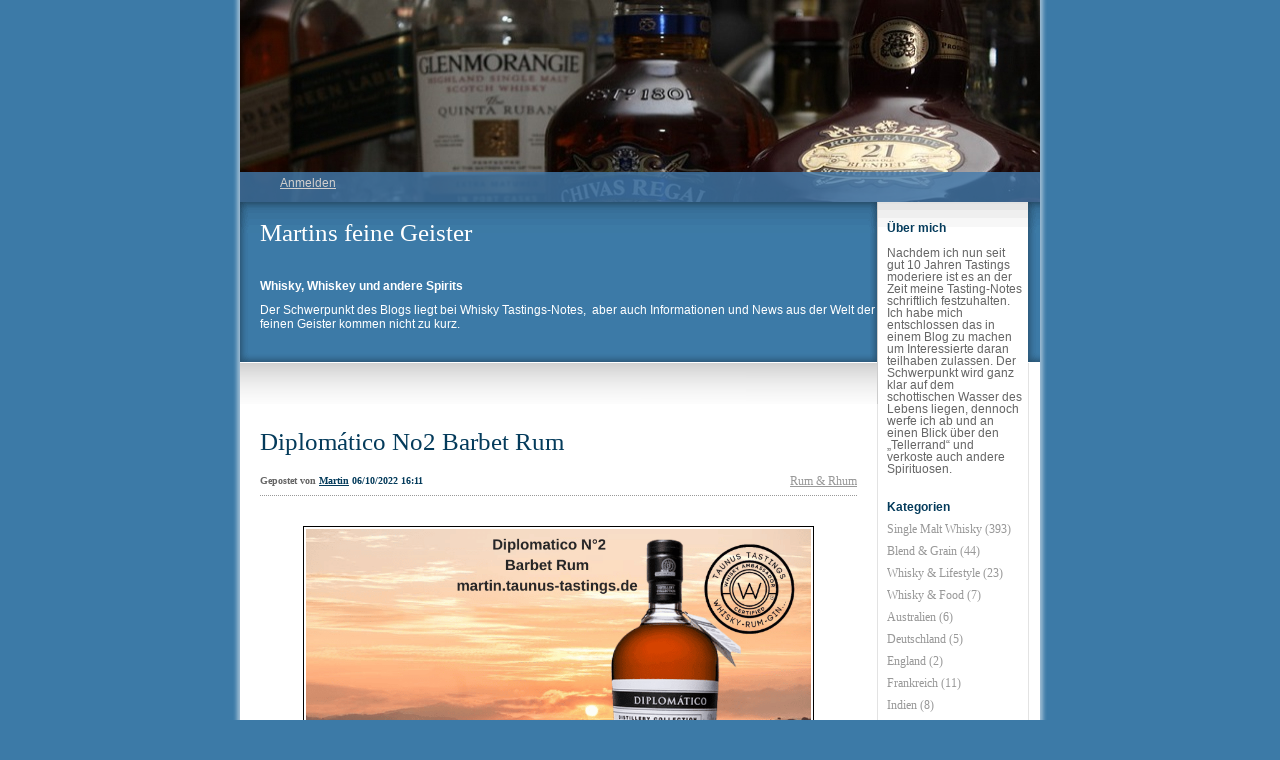

--- FILE ---
content_type: text/html; charset=UTF-8
request_url: https://martin.taunus-tastings.de/2022/10/06/diplomatico-no2-barbet-rum/
body_size: 15228
content:


<!DOCTYPE html>
<html lang="de">
<head>
	<meta charset="UTF-8" />
    <meta http-equiv="Content-Type" content="text/html"  />
    <!-- Mobile Specific Metas ================================================== -->

    <meta name="viewport" content="width=device-width, initial-scale=1">

    <link rel="profile" href="https://gmpg.org/xfn/11"/>
    <link rel="pingback" href="https://martin.taunus-tastings.de/xmlrpc.php"/>
    <meta name='robots' content='index, follow, max-image-preview:large, max-snippet:-1, max-video-preview:-1' />

	<!-- This site is optimized with the Yoast SEO plugin v26.7 - https://yoast.com/wordpress/plugins/seo/ -->
	<title>Diplomático No2 Barbet Rum - Martins feine Geister</title>
	<meta name="description" content="Tastingnotes zum Diplomático No2 Barbet Rum - Die Barbet Still ist eine Brennblase, die für die kontinuierliche Destillation geschaffen wurde." />
	<link rel="canonical" href="https://martin.taunus-tastings.de/2022/10/06/diplomatico-no2-barbet-rum/" />
	<meta property="og:locale" content="de_DE" />
	<meta property="og:type" content="article" />
	<meta property="og:title" content="Diplomático No2 Barbet Rum - Martins feine Geister" />
	<meta property="og:description" content="Tastingnotes zum Diplomático No2 Barbet Rum - Die Barbet Still ist eine Brennblase, die für die kontinuierliche Destillation geschaffen wurde." />
	<meta property="og:url" content="https://martin.taunus-tastings.de/2022/10/06/diplomatico-no2-barbet-rum/" />
	<meta property="og:site_name" content="Martins feine Geister" />
	<meta property="article:publisher" content="https://www.facebook.com/TaunusTastings" />
	<meta property="article:published_time" content="2022-10-06T14:11:02+00:00" />
	<meta property="article:modified_time" content="2022-10-06T14:11:03+00:00" />
	<meta property="og:image" content="https://usercontent.one/wp/martin.taunus-tastings.de/wp-content/uploads/2022/10/Diplomatico-No2-Barbet-Rum.png" />
	<meta property="og:image:width" content="810" />
	<meta property="og:image:height" content="450" />
	<meta property="og:image:type" content="image/png" />
	<meta name="author" content="Martin" />
	<meta name="twitter:card" content="summary_large_image" />
	<meta name="twitter:image" content="https://usercontent.one/wp/martin.taunus-tastings.de/wp-content/uploads/2022/10/Diplomatico-No2-Barbet-Rum.png" />
	<meta name="twitter:label1" content="Verfasst von" />
	<meta name="twitter:data1" content="Martin" />
	<meta name="twitter:label2" content="Geschätzte Lesezeit" />
	<meta name="twitter:data2" content="2 Minuten" />
	<script type="application/ld+json" class="yoast-schema-graph">{"@context":"https://schema.org","@graph":[{"@type":"Article","@id":"https://martin.taunus-tastings.de/2022/10/06/diplomatico-no2-barbet-rum/#article","isPartOf":{"@id":"https://martin.taunus-tastings.de/2022/10/06/diplomatico-no2-barbet-rum/"},"author":{"name":"Martin","@id":"https://martin.taunus-tastings.de/#/schema/person/1c58c7c747c4e0f8dc5b379b648147fa"},"headline":"Diplomático No2 Barbet Rum","datePublished":"2022-10-06T14:11:02+00:00","dateModified":"2022-10-06T14:11:03+00:00","mainEntityOfPage":{"@id":"https://martin.taunus-tastings.de/2022/10/06/diplomatico-no2-barbet-rum/"},"wordCount":421,"image":{"@id":"https://martin.taunus-tastings.de/2022/10/06/diplomatico-no2-barbet-rum/#primaryimage"},"thumbnailUrl":"https://martin.taunus-tastings.de/wp-content/uploads/2022/10/Diplomatico-No2-Barbet-Rum.png","keywords":["Barbet","Diplomatico","Rum","Tastingnotes","Venezuela"],"articleSection":["Rum &amp; Rhum"],"inLanguage":"de"},{"@type":"WebPage","@id":"https://martin.taunus-tastings.de/2022/10/06/diplomatico-no2-barbet-rum/","url":"https://martin.taunus-tastings.de/2022/10/06/diplomatico-no2-barbet-rum/","name":"Diplomático No2 Barbet Rum - Martins feine Geister","isPartOf":{"@id":"https://martin.taunus-tastings.de/#website"},"primaryImageOfPage":{"@id":"https://martin.taunus-tastings.de/2022/10/06/diplomatico-no2-barbet-rum/#primaryimage"},"image":{"@id":"https://martin.taunus-tastings.de/2022/10/06/diplomatico-no2-barbet-rum/#primaryimage"},"thumbnailUrl":"https://martin.taunus-tastings.de/wp-content/uploads/2022/10/Diplomatico-No2-Barbet-Rum.png","datePublished":"2022-10-06T14:11:02+00:00","dateModified":"2022-10-06T14:11:03+00:00","author":{"@id":"https://martin.taunus-tastings.de/#/schema/person/1c58c7c747c4e0f8dc5b379b648147fa"},"description":"Tastingnotes zum Diplomático No2 Barbet Rum - Die Barbet Still ist eine Brennblase, die für die kontinuierliche Destillation geschaffen wurde.","breadcrumb":{"@id":"https://martin.taunus-tastings.de/2022/10/06/diplomatico-no2-barbet-rum/#breadcrumb"},"inLanguage":"de","potentialAction":[{"@type":"ReadAction","target":["https://martin.taunus-tastings.de/2022/10/06/diplomatico-no2-barbet-rum/"]}]},{"@type":"ImageObject","inLanguage":"de","@id":"https://martin.taunus-tastings.de/2022/10/06/diplomatico-no2-barbet-rum/#primaryimage","url":"https://martin.taunus-tastings.de/wp-content/uploads/2022/10/Diplomatico-No2-Barbet-Rum.png","contentUrl":"https://martin.taunus-tastings.de/wp-content/uploads/2022/10/Diplomatico-No2-Barbet-Rum.png","width":810,"height":450,"caption":"Eine Flasche Diplomático No2 Barbet Rum, im Hintergrund ein Sonnenuntergang über einer Stadt in Venezuela"},{"@type":"BreadcrumbList","@id":"https://martin.taunus-tastings.de/2022/10/06/diplomatico-no2-barbet-rum/#breadcrumb","itemListElement":[{"@type":"ListItem","position":1,"name":"Startseite","item":"https://martin.taunus-tastings.de/"},{"@type":"ListItem","position":2,"name":"Diplomático No2 Barbet Rum"}]},{"@type":"WebSite","@id":"https://martin.taunus-tastings.de/#website","url":"https://martin.taunus-tastings.de/","name":"Martins feine Geister","description":"Tastingnotes für Whiskys und andere Spirituosen","potentialAction":[{"@type":"SearchAction","target":{"@type":"EntryPoint","urlTemplate":"https://martin.taunus-tastings.de/?s={search_term_string}"},"query-input":{"@type":"PropertyValueSpecification","valueRequired":true,"valueName":"search_term_string"}}],"inLanguage":"de"},{"@type":"Person","@id":"https://martin.taunus-tastings.de/#/schema/person/1c58c7c747c4e0f8dc5b379b648147fa","name":"Martin","image":{"@type":"ImageObject","inLanguage":"de","@id":"https://martin.taunus-tastings.de/#/schema/person/image/","url":"https://secure.gravatar.com/avatar/efd3e1d4b68ad55c37f6ea4dfe445a9fe4c3dbeeea19e265d5a2242d18a70426?s=96&d=mm&r=g","contentUrl":"https://secure.gravatar.com/avatar/efd3e1d4b68ad55c37f6ea4dfe445a9fe4c3dbeeea19e265d5a2242d18a70426?s=96&d=mm&r=g","caption":"Martin"},"sameAs":["http://www.taunus-tastings.de"],"url":"https://martin.taunus-tastings.de/author/martintaunus-tastings-de/"}]}</script>
	<!-- / Yoast SEO plugin. -->


<link rel='dns-prefetch' href='//ilo-static.cdn-one.com' />
<link rel="alternate" type="application/rss+xml" title="Martins feine Geister &raquo; Feed" href="https://martin.taunus-tastings.de/feed/" />
<link rel="alternate" type="application/rss+xml" title="Martins feine Geister &raquo; Kommentar-Feed" href="https://martin.taunus-tastings.de/comments/feed/" />
<link rel="alternate" title="oEmbed (JSON)" type="application/json+oembed" href="https://martin.taunus-tastings.de/wp-json/oembed/1.0/embed?url=https%3A%2F%2Fmartin.taunus-tastings.de%2F2022%2F10%2F06%2Fdiplomatico-no2-barbet-rum%2F" />
<link rel="alternate" title="oEmbed (XML)" type="text/xml+oembed" href="https://martin.taunus-tastings.de/wp-json/oembed/1.0/embed?url=https%3A%2F%2Fmartin.taunus-tastings.de%2F2022%2F10%2F06%2Fdiplomatico-no2-barbet-rum%2F&#038;format=xml" />
<style id='wp-img-auto-sizes-contain-inline-css' type='text/css'>
img:is([sizes=auto i],[sizes^="auto," i]){contain-intrinsic-size:3000px 1500px}
/*# sourceURL=wp-img-auto-sizes-contain-inline-css */
</style>
<style id='wp-emoji-styles-inline-css' type='text/css'>

	img.wp-smiley, img.emoji {
		display: inline !important;
		border: none !important;
		box-shadow: none !important;
		height: 1em !important;
		width: 1em !important;
		margin: 0 0.07em !important;
		vertical-align: -0.1em !important;
		background: none !important;
		padding: 0 !important;
	}
/*# sourceURL=wp-emoji-styles-inline-css */
</style>
<style id='wp-block-library-inline-css' type='text/css'>
:root{--wp-block-synced-color:#7a00df;--wp-block-synced-color--rgb:122,0,223;--wp-bound-block-color:var(--wp-block-synced-color);--wp-editor-canvas-background:#ddd;--wp-admin-theme-color:#007cba;--wp-admin-theme-color--rgb:0,124,186;--wp-admin-theme-color-darker-10:#006ba1;--wp-admin-theme-color-darker-10--rgb:0,107,160.5;--wp-admin-theme-color-darker-20:#005a87;--wp-admin-theme-color-darker-20--rgb:0,90,135;--wp-admin-border-width-focus:2px}@media (min-resolution:192dpi){:root{--wp-admin-border-width-focus:1.5px}}.wp-element-button{cursor:pointer}:root .has-very-light-gray-background-color{background-color:#eee}:root .has-very-dark-gray-background-color{background-color:#313131}:root .has-very-light-gray-color{color:#eee}:root .has-very-dark-gray-color{color:#313131}:root .has-vivid-green-cyan-to-vivid-cyan-blue-gradient-background{background:linear-gradient(135deg,#00d084,#0693e3)}:root .has-purple-crush-gradient-background{background:linear-gradient(135deg,#34e2e4,#4721fb 50%,#ab1dfe)}:root .has-hazy-dawn-gradient-background{background:linear-gradient(135deg,#faaca8,#dad0ec)}:root .has-subdued-olive-gradient-background{background:linear-gradient(135deg,#fafae1,#67a671)}:root .has-atomic-cream-gradient-background{background:linear-gradient(135deg,#fdd79a,#004a59)}:root .has-nightshade-gradient-background{background:linear-gradient(135deg,#330968,#31cdcf)}:root .has-midnight-gradient-background{background:linear-gradient(135deg,#020381,#2874fc)}:root{--wp--preset--font-size--normal:16px;--wp--preset--font-size--huge:42px}.has-regular-font-size{font-size:1em}.has-larger-font-size{font-size:2.625em}.has-normal-font-size{font-size:var(--wp--preset--font-size--normal)}.has-huge-font-size{font-size:var(--wp--preset--font-size--huge)}.has-text-align-center{text-align:center}.has-text-align-left{text-align:left}.has-text-align-right{text-align:right}.has-fit-text{white-space:nowrap!important}#end-resizable-editor-section{display:none}.aligncenter{clear:both}.items-justified-left{justify-content:flex-start}.items-justified-center{justify-content:center}.items-justified-right{justify-content:flex-end}.items-justified-space-between{justify-content:space-between}.screen-reader-text{border:0;clip-path:inset(50%);height:1px;margin:-1px;overflow:hidden;padding:0;position:absolute;width:1px;word-wrap:normal!important}.screen-reader-text:focus{background-color:#ddd;clip-path:none;color:#444;display:block;font-size:1em;height:auto;left:5px;line-height:normal;padding:15px 23px 14px;text-decoration:none;top:5px;width:auto;z-index:100000}html :where(.has-border-color){border-style:solid}html :where([style*=border-top-color]){border-top-style:solid}html :where([style*=border-right-color]){border-right-style:solid}html :where([style*=border-bottom-color]){border-bottom-style:solid}html :where([style*=border-left-color]){border-left-style:solid}html :where([style*=border-width]){border-style:solid}html :where([style*=border-top-width]){border-top-style:solid}html :where([style*=border-right-width]){border-right-style:solid}html :where([style*=border-bottom-width]){border-bottom-style:solid}html :where([style*=border-left-width]){border-left-style:solid}html :where(img[class*=wp-image-]){height:auto;max-width:100%}:where(figure){margin:0 0 1em}html :where(.is-position-sticky){--wp-admin--admin-bar--position-offset:var(--wp-admin--admin-bar--height,0px)}@media screen and (max-width:600px){html :where(.is-position-sticky){--wp-admin--admin-bar--position-offset:0px}}

/*# sourceURL=wp-block-library-inline-css */
</style><style id='wp-block-heading-inline-css' type='text/css'>
h1:where(.wp-block-heading).has-background,h2:where(.wp-block-heading).has-background,h3:where(.wp-block-heading).has-background,h4:where(.wp-block-heading).has-background,h5:where(.wp-block-heading).has-background,h6:where(.wp-block-heading).has-background{padding:1.25em 2.375em}h1.has-text-align-left[style*=writing-mode]:where([style*=vertical-lr]),h1.has-text-align-right[style*=writing-mode]:where([style*=vertical-rl]),h2.has-text-align-left[style*=writing-mode]:where([style*=vertical-lr]),h2.has-text-align-right[style*=writing-mode]:where([style*=vertical-rl]),h3.has-text-align-left[style*=writing-mode]:where([style*=vertical-lr]),h3.has-text-align-right[style*=writing-mode]:where([style*=vertical-rl]),h4.has-text-align-left[style*=writing-mode]:where([style*=vertical-lr]),h4.has-text-align-right[style*=writing-mode]:where([style*=vertical-rl]),h5.has-text-align-left[style*=writing-mode]:where([style*=vertical-lr]),h5.has-text-align-right[style*=writing-mode]:where([style*=vertical-rl]),h6.has-text-align-left[style*=writing-mode]:where([style*=vertical-lr]),h6.has-text-align-right[style*=writing-mode]:where([style*=vertical-rl]){rotate:180deg}
/*# sourceURL=https://martin.taunus-tastings.de/wp-includes/blocks/heading/style.min.css */
</style>
<style id='wp-block-image-inline-css' type='text/css'>
.wp-block-image>a,.wp-block-image>figure>a{display:inline-block}.wp-block-image img{box-sizing:border-box;height:auto;max-width:100%;vertical-align:bottom}@media not (prefers-reduced-motion){.wp-block-image img.hide{visibility:hidden}.wp-block-image img.show{animation:show-content-image .4s}}.wp-block-image[style*=border-radius] img,.wp-block-image[style*=border-radius]>a{border-radius:inherit}.wp-block-image.has-custom-border img{box-sizing:border-box}.wp-block-image.aligncenter{text-align:center}.wp-block-image.alignfull>a,.wp-block-image.alignwide>a{width:100%}.wp-block-image.alignfull img,.wp-block-image.alignwide img{height:auto;width:100%}.wp-block-image .aligncenter,.wp-block-image .alignleft,.wp-block-image .alignright,.wp-block-image.aligncenter,.wp-block-image.alignleft,.wp-block-image.alignright{display:table}.wp-block-image .aligncenter>figcaption,.wp-block-image .alignleft>figcaption,.wp-block-image .alignright>figcaption,.wp-block-image.aligncenter>figcaption,.wp-block-image.alignleft>figcaption,.wp-block-image.alignright>figcaption{caption-side:bottom;display:table-caption}.wp-block-image .alignleft{float:left;margin:.5em 1em .5em 0}.wp-block-image .alignright{float:right;margin:.5em 0 .5em 1em}.wp-block-image .aligncenter{margin-left:auto;margin-right:auto}.wp-block-image :where(figcaption){margin-bottom:1em;margin-top:.5em}.wp-block-image.is-style-circle-mask img{border-radius:9999px}@supports ((-webkit-mask-image:none) or (mask-image:none)) or (-webkit-mask-image:none){.wp-block-image.is-style-circle-mask img{border-radius:0;-webkit-mask-image:url('data:image/svg+xml;utf8,<svg viewBox="0 0 100 100" xmlns="http://www.w3.org/2000/svg"><circle cx="50" cy="50" r="50"/></svg>');mask-image:url('data:image/svg+xml;utf8,<svg viewBox="0 0 100 100" xmlns="http://www.w3.org/2000/svg"><circle cx="50" cy="50" r="50"/></svg>');mask-mode:alpha;-webkit-mask-position:center;mask-position:center;-webkit-mask-repeat:no-repeat;mask-repeat:no-repeat;-webkit-mask-size:contain;mask-size:contain}}:root :where(.wp-block-image.is-style-rounded img,.wp-block-image .is-style-rounded img){border-radius:9999px}.wp-block-image figure{margin:0}.wp-lightbox-container{display:flex;flex-direction:column;position:relative}.wp-lightbox-container img{cursor:zoom-in}.wp-lightbox-container img:hover+button{opacity:1}.wp-lightbox-container button{align-items:center;backdrop-filter:blur(16px) saturate(180%);background-color:#5a5a5a40;border:none;border-radius:4px;cursor:zoom-in;display:flex;height:20px;justify-content:center;opacity:0;padding:0;position:absolute;right:16px;text-align:center;top:16px;width:20px;z-index:100}@media not (prefers-reduced-motion){.wp-lightbox-container button{transition:opacity .2s ease}}.wp-lightbox-container button:focus-visible{outline:3px auto #5a5a5a40;outline:3px auto -webkit-focus-ring-color;outline-offset:3px}.wp-lightbox-container button:hover{cursor:pointer;opacity:1}.wp-lightbox-container button:focus{opacity:1}.wp-lightbox-container button:focus,.wp-lightbox-container button:hover,.wp-lightbox-container button:not(:hover):not(:active):not(.has-background){background-color:#5a5a5a40;border:none}.wp-lightbox-overlay{box-sizing:border-box;cursor:zoom-out;height:100vh;left:0;overflow:hidden;position:fixed;top:0;visibility:hidden;width:100%;z-index:100000}.wp-lightbox-overlay .close-button{align-items:center;cursor:pointer;display:flex;justify-content:center;min-height:40px;min-width:40px;padding:0;position:absolute;right:calc(env(safe-area-inset-right) + 16px);top:calc(env(safe-area-inset-top) + 16px);z-index:5000000}.wp-lightbox-overlay .close-button:focus,.wp-lightbox-overlay .close-button:hover,.wp-lightbox-overlay .close-button:not(:hover):not(:active):not(.has-background){background:none;border:none}.wp-lightbox-overlay .lightbox-image-container{height:var(--wp--lightbox-container-height);left:50%;overflow:hidden;position:absolute;top:50%;transform:translate(-50%,-50%);transform-origin:top left;width:var(--wp--lightbox-container-width);z-index:9999999999}.wp-lightbox-overlay .wp-block-image{align-items:center;box-sizing:border-box;display:flex;height:100%;justify-content:center;margin:0;position:relative;transform-origin:0 0;width:100%;z-index:3000000}.wp-lightbox-overlay .wp-block-image img{height:var(--wp--lightbox-image-height);min-height:var(--wp--lightbox-image-height);min-width:var(--wp--lightbox-image-width);width:var(--wp--lightbox-image-width)}.wp-lightbox-overlay .wp-block-image figcaption{display:none}.wp-lightbox-overlay button{background:none;border:none}.wp-lightbox-overlay .scrim{background-color:#fff;height:100%;opacity:.9;position:absolute;width:100%;z-index:2000000}.wp-lightbox-overlay.active{visibility:visible}@media not (prefers-reduced-motion){.wp-lightbox-overlay.active{animation:turn-on-visibility .25s both}.wp-lightbox-overlay.active img{animation:turn-on-visibility .35s both}.wp-lightbox-overlay.show-closing-animation:not(.active){animation:turn-off-visibility .35s both}.wp-lightbox-overlay.show-closing-animation:not(.active) img{animation:turn-off-visibility .25s both}.wp-lightbox-overlay.zoom.active{animation:none;opacity:1;visibility:visible}.wp-lightbox-overlay.zoom.active .lightbox-image-container{animation:lightbox-zoom-in .4s}.wp-lightbox-overlay.zoom.active .lightbox-image-container img{animation:none}.wp-lightbox-overlay.zoom.active .scrim{animation:turn-on-visibility .4s forwards}.wp-lightbox-overlay.zoom.show-closing-animation:not(.active){animation:none}.wp-lightbox-overlay.zoom.show-closing-animation:not(.active) .lightbox-image-container{animation:lightbox-zoom-out .4s}.wp-lightbox-overlay.zoom.show-closing-animation:not(.active) .lightbox-image-container img{animation:none}.wp-lightbox-overlay.zoom.show-closing-animation:not(.active) .scrim{animation:turn-off-visibility .4s forwards}}@keyframes show-content-image{0%{visibility:hidden}99%{visibility:hidden}to{visibility:visible}}@keyframes turn-on-visibility{0%{opacity:0}to{opacity:1}}@keyframes turn-off-visibility{0%{opacity:1;visibility:visible}99%{opacity:0;visibility:visible}to{opacity:0;visibility:hidden}}@keyframes lightbox-zoom-in{0%{transform:translate(calc((-100vw + var(--wp--lightbox-scrollbar-width))/2 + var(--wp--lightbox-initial-left-position)),calc(-50vh + var(--wp--lightbox-initial-top-position))) scale(var(--wp--lightbox-scale))}to{transform:translate(-50%,-50%) scale(1)}}@keyframes lightbox-zoom-out{0%{transform:translate(-50%,-50%) scale(1);visibility:visible}99%{visibility:visible}to{transform:translate(calc((-100vw + var(--wp--lightbox-scrollbar-width))/2 + var(--wp--lightbox-initial-left-position)),calc(-50vh + var(--wp--lightbox-initial-top-position))) scale(var(--wp--lightbox-scale));visibility:hidden}}
/*# sourceURL=https://martin.taunus-tastings.de/wp-includes/blocks/image/style.min.css */
</style>
<style id='wp-block-list-inline-css' type='text/css'>
ol,ul{box-sizing:border-box}:root :where(.wp-block-list.has-background){padding:1.25em 2.375em}
/*# sourceURL=https://martin.taunus-tastings.de/wp-includes/blocks/list/style.min.css */
</style>
<style id='wp-block-columns-inline-css' type='text/css'>
.wp-block-columns{box-sizing:border-box;display:flex;flex-wrap:wrap!important}@media (min-width:782px){.wp-block-columns{flex-wrap:nowrap!important}}.wp-block-columns{align-items:normal!important}.wp-block-columns.are-vertically-aligned-top{align-items:flex-start}.wp-block-columns.are-vertically-aligned-center{align-items:center}.wp-block-columns.are-vertically-aligned-bottom{align-items:flex-end}@media (max-width:781px){.wp-block-columns:not(.is-not-stacked-on-mobile)>.wp-block-column{flex-basis:100%!important}}@media (min-width:782px){.wp-block-columns:not(.is-not-stacked-on-mobile)>.wp-block-column{flex-basis:0;flex-grow:1}.wp-block-columns:not(.is-not-stacked-on-mobile)>.wp-block-column[style*=flex-basis]{flex-grow:0}}.wp-block-columns.is-not-stacked-on-mobile{flex-wrap:nowrap!important}.wp-block-columns.is-not-stacked-on-mobile>.wp-block-column{flex-basis:0;flex-grow:1}.wp-block-columns.is-not-stacked-on-mobile>.wp-block-column[style*=flex-basis]{flex-grow:0}:where(.wp-block-columns){margin-bottom:1.75em}:where(.wp-block-columns.has-background){padding:1.25em 2.375em}.wp-block-column{flex-grow:1;min-width:0;overflow-wrap:break-word;word-break:break-word}.wp-block-column.is-vertically-aligned-top{align-self:flex-start}.wp-block-column.is-vertically-aligned-center{align-self:center}.wp-block-column.is-vertically-aligned-bottom{align-self:flex-end}.wp-block-column.is-vertically-aligned-stretch{align-self:stretch}.wp-block-column.is-vertically-aligned-bottom,.wp-block-column.is-vertically-aligned-center,.wp-block-column.is-vertically-aligned-top{width:100%}
/*# sourceURL=https://martin.taunus-tastings.de/wp-includes/blocks/columns/style.min.css */
</style>
<style id='wp-block-paragraph-inline-css' type='text/css'>
.is-small-text{font-size:.875em}.is-regular-text{font-size:1em}.is-large-text{font-size:2.25em}.is-larger-text{font-size:3em}.has-drop-cap:not(:focus):first-letter{float:left;font-size:8.4em;font-style:normal;font-weight:100;line-height:.68;margin:.05em .1em 0 0;text-transform:uppercase}body.rtl .has-drop-cap:not(:focus):first-letter{float:none;margin-left:.1em}p.has-drop-cap.has-background{overflow:hidden}:root :where(p.has-background){padding:1.25em 2.375em}:where(p.has-text-color:not(.has-link-color)) a{color:inherit}p.has-text-align-left[style*="writing-mode:vertical-lr"],p.has-text-align-right[style*="writing-mode:vertical-rl"]{rotate:180deg}
/*# sourceURL=https://martin.taunus-tastings.de/wp-includes/blocks/paragraph/style.min.css */
</style>
<style id='global-styles-inline-css' type='text/css'>
:root{--wp--preset--aspect-ratio--square: 1;--wp--preset--aspect-ratio--4-3: 4/3;--wp--preset--aspect-ratio--3-4: 3/4;--wp--preset--aspect-ratio--3-2: 3/2;--wp--preset--aspect-ratio--2-3: 2/3;--wp--preset--aspect-ratio--16-9: 16/9;--wp--preset--aspect-ratio--9-16: 9/16;--wp--preset--color--black: #000000;--wp--preset--color--cyan-bluish-gray: #abb8c3;--wp--preset--color--white: #ffffff;--wp--preset--color--pale-pink: #f78da7;--wp--preset--color--vivid-red: #cf2e2e;--wp--preset--color--luminous-vivid-orange: #ff6900;--wp--preset--color--luminous-vivid-amber: #fcb900;--wp--preset--color--light-green-cyan: #7bdcb5;--wp--preset--color--vivid-green-cyan: #00d084;--wp--preset--color--pale-cyan-blue: #8ed1fc;--wp--preset--color--vivid-cyan-blue: #0693e3;--wp--preset--color--vivid-purple: #9b51e0;--wp--preset--gradient--vivid-cyan-blue-to-vivid-purple: linear-gradient(135deg,rgb(6,147,227) 0%,rgb(155,81,224) 100%);--wp--preset--gradient--light-green-cyan-to-vivid-green-cyan: linear-gradient(135deg,rgb(122,220,180) 0%,rgb(0,208,130) 100%);--wp--preset--gradient--luminous-vivid-amber-to-luminous-vivid-orange: linear-gradient(135deg,rgb(252,185,0) 0%,rgb(255,105,0) 100%);--wp--preset--gradient--luminous-vivid-orange-to-vivid-red: linear-gradient(135deg,rgb(255,105,0) 0%,rgb(207,46,46) 100%);--wp--preset--gradient--very-light-gray-to-cyan-bluish-gray: linear-gradient(135deg,rgb(238,238,238) 0%,rgb(169,184,195) 100%);--wp--preset--gradient--cool-to-warm-spectrum: linear-gradient(135deg,rgb(74,234,220) 0%,rgb(151,120,209) 20%,rgb(207,42,186) 40%,rgb(238,44,130) 60%,rgb(251,105,98) 80%,rgb(254,248,76) 100%);--wp--preset--gradient--blush-light-purple: linear-gradient(135deg,rgb(255,206,236) 0%,rgb(152,150,240) 100%);--wp--preset--gradient--blush-bordeaux: linear-gradient(135deg,rgb(254,205,165) 0%,rgb(254,45,45) 50%,rgb(107,0,62) 100%);--wp--preset--gradient--luminous-dusk: linear-gradient(135deg,rgb(255,203,112) 0%,rgb(199,81,192) 50%,rgb(65,88,208) 100%);--wp--preset--gradient--pale-ocean: linear-gradient(135deg,rgb(255,245,203) 0%,rgb(182,227,212) 50%,rgb(51,167,181) 100%);--wp--preset--gradient--electric-grass: linear-gradient(135deg,rgb(202,248,128) 0%,rgb(113,206,126) 100%);--wp--preset--gradient--midnight: linear-gradient(135deg,rgb(2,3,129) 0%,rgb(40,116,252) 100%);--wp--preset--font-size--small: 13px;--wp--preset--font-size--medium: 20px;--wp--preset--font-size--large: 36px;--wp--preset--font-size--x-large: 42px;--wp--preset--spacing--20: 0.44rem;--wp--preset--spacing--30: 0.67rem;--wp--preset--spacing--40: 1rem;--wp--preset--spacing--50: 1.5rem;--wp--preset--spacing--60: 2.25rem;--wp--preset--spacing--70: 3.38rem;--wp--preset--spacing--80: 5.06rem;--wp--preset--shadow--natural: 6px 6px 9px rgba(0, 0, 0, 0.2);--wp--preset--shadow--deep: 12px 12px 50px rgba(0, 0, 0, 0.4);--wp--preset--shadow--sharp: 6px 6px 0px rgba(0, 0, 0, 0.2);--wp--preset--shadow--outlined: 6px 6px 0px -3px rgb(255, 255, 255), 6px 6px rgb(0, 0, 0);--wp--preset--shadow--crisp: 6px 6px 0px rgb(0, 0, 0);}:where(.is-layout-flex){gap: 0.5em;}:where(.is-layout-grid){gap: 0.5em;}body .is-layout-flex{display: flex;}.is-layout-flex{flex-wrap: wrap;align-items: center;}.is-layout-flex > :is(*, div){margin: 0;}body .is-layout-grid{display: grid;}.is-layout-grid > :is(*, div){margin: 0;}:where(.wp-block-columns.is-layout-flex){gap: 2em;}:where(.wp-block-columns.is-layout-grid){gap: 2em;}:where(.wp-block-post-template.is-layout-flex){gap: 1.25em;}:where(.wp-block-post-template.is-layout-grid){gap: 1.25em;}.has-black-color{color: var(--wp--preset--color--black) !important;}.has-cyan-bluish-gray-color{color: var(--wp--preset--color--cyan-bluish-gray) !important;}.has-white-color{color: var(--wp--preset--color--white) !important;}.has-pale-pink-color{color: var(--wp--preset--color--pale-pink) !important;}.has-vivid-red-color{color: var(--wp--preset--color--vivid-red) !important;}.has-luminous-vivid-orange-color{color: var(--wp--preset--color--luminous-vivid-orange) !important;}.has-luminous-vivid-amber-color{color: var(--wp--preset--color--luminous-vivid-amber) !important;}.has-light-green-cyan-color{color: var(--wp--preset--color--light-green-cyan) !important;}.has-vivid-green-cyan-color{color: var(--wp--preset--color--vivid-green-cyan) !important;}.has-pale-cyan-blue-color{color: var(--wp--preset--color--pale-cyan-blue) !important;}.has-vivid-cyan-blue-color{color: var(--wp--preset--color--vivid-cyan-blue) !important;}.has-vivid-purple-color{color: var(--wp--preset--color--vivid-purple) !important;}.has-black-background-color{background-color: var(--wp--preset--color--black) !important;}.has-cyan-bluish-gray-background-color{background-color: var(--wp--preset--color--cyan-bluish-gray) !important;}.has-white-background-color{background-color: var(--wp--preset--color--white) !important;}.has-pale-pink-background-color{background-color: var(--wp--preset--color--pale-pink) !important;}.has-vivid-red-background-color{background-color: var(--wp--preset--color--vivid-red) !important;}.has-luminous-vivid-orange-background-color{background-color: var(--wp--preset--color--luminous-vivid-orange) !important;}.has-luminous-vivid-amber-background-color{background-color: var(--wp--preset--color--luminous-vivid-amber) !important;}.has-light-green-cyan-background-color{background-color: var(--wp--preset--color--light-green-cyan) !important;}.has-vivid-green-cyan-background-color{background-color: var(--wp--preset--color--vivid-green-cyan) !important;}.has-pale-cyan-blue-background-color{background-color: var(--wp--preset--color--pale-cyan-blue) !important;}.has-vivid-cyan-blue-background-color{background-color: var(--wp--preset--color--vivid-cyan-blue) !important;}.has-vivid-purple-background-color{background-color: var(--wp--preset--color--vivid-purple) !important;}.has-black-border-color{border-color: var(--wp--preset--color--black) !important;}.has-cyan-bluish-gray-border-color{border-color: var(--wp--preset--color--cyan-bluish-gray) !important;}.has-white-border-color{border-color: var(--wp--preset--color--white) !important;}.has-pale-pink-border-color{border-color: var(--wp--preset--color--pale-pink) !important;}.has-vivid-red-border-color{border-color: var(--wp--preset--color--vivid-red) !important;}.has-luminous-vivid-orange-border-color{border-color: var(--wp--preset--color--luminous-vivid-orange) !important;}.has-luminous-vivid-amber-border-color{border-color: var(--wp--preset--color--luminous-vivid-amber) !important;}.has-light-green-cyan-border-color{border-color: var(--wp--preset--color--light-green-cyan) !important;}.has-vivid-green-cyan-border-color{border-color: var(--wp--preset--color--vivid-green-cyan) !important;}.has-pale-cyan-blue-border-color{border-color: var(--wp--preset--color--pale-cyan-blue) !important;}.has-vivid-cyan-blue-border-color{border-color: var(--wp--preset--color--vivid-cyan-blue) !important;}.has-vivid-purple-border-color{border-color: var(--wp--preset--color--vivid-purple) !important;}.has-vivid-cyan-blue-to-vivid-purple-gradient-background{background: var(--wp--preset--gradient--vivid-cyan-blue-to-vivid-purple) !important;}.has-light-green-cyan-to-vivid-green-cyan-gradient-background{background: var(--wp--preset--gradient--light-green-cyan-to-vivid-green-cyan) !important;}.has-luminous-vivid-amber-to-luminous-vivid-orange-gradient-background{background: var(--wp--preset--gradient--luminous-vivid-amber-to-luminous-vivid-orange) !important;}.has-luminous-vivid-orange-to-vivid-red-gradient-background{background: var(--wp--preset--gradient--luminous-vivid-orange-to-vivid-red) !important;}.has-very-light-gray-to-cyan-bluish-gray-gradient-background{background: var(--wp--preset--gradient--very-light-gray-to-cyan-bluish-gray) !important;}.has-cool-to-warm-spectrum-gradient-background{background: var(--wp--preset--gradient--cool-to-warm-spectrum) !important;}.has-blush-light-purple-gradient-background{background: var(--wp--preset--gradient--blush-light-purple) !important;}.has-blush-bordeaux-gradient-background{background: var(--wp--preset--gradient--blush-bordeaux) !important;}.has-luminous-dusk-gradient-background{background: var(--wp--preset--gradient--luminous-dusk) !important;}.has-pale-ocean-gradient-background{background: var(--wp--preset--gradient--pale-ocean) !important;}.has-electric-grass-gradient-background{background: var(--wp--preset--gradient--electric-grass) !important;}.has-midnight-gradient-background{background: var(--wp--preset--gradient--midnight) !important;}.has-small-font-size{font-size: var(--wp--preset--font-size--small) !important;}.has-medium-font-size{font-size: var(--wp--preset--font-size--medium) !important;}.has-large-font-size{font-size: var(--wp--preset--font-size--large) !important;}.has-x-large-font-size{font-size: var(--wp--preset--font-size--x-large) !important;}
:where(.wp-block-columns.is-layout-flex){gap: 2em;}:where(.wp-block-columns.is-layout-grid){gap: 2em;}
/*# sourceURL=global-styles-inline-css */
</style>
<style id='core-block-supports-inline-css' type='text/css'>
.wp-container-core-columns-is-layout-9d6595d7{flex-wrap:nowrap;}
/*# sourceURL=core-block-supports-inline-css */
</style>

<style id='classic-theme-styles-inline-css' type='text/css'>
/*! This file is auto-generated */
.wp-block-button__link{color:#fff;background-color:#32373c;border-radius:9999px;box-shadow:none;text-decoration:none;padding:calc(.667em + 2px) calc(1.333em + 2px);font-size:1.125em}.wp-block-file__button{background:#32373c;color:#fff;text-decoration:none}
/*# sourceURL=/wp-includes/css/classic-themes.min.css */
</style>
<link rel='stylesheet' id='bluebear_default_css-css' href='https://usercontent.one/wp/martin.taunus-tastings.de/wp-content/themes/onecom-ilotheme/assets/css/default.css?ver=4da944e3e86c66381ca7c8fa5fc60ede' type='text/css' media='all' />
<link rel='stylesheet' id='shinyboxcss-css' href='https://usercontent.one/wp/martin.taunus-tastings.de/wp-content/themes/onecom-ilotheme/assets/css/shinybox.min.css?ver=4da944e3e86c66381ca7c8fa5fc60ede' type='text/css' media='all' />
<link rel='stylesheet' id='bluebear_css-css' href='//ilo-static.cdn-one.com/iloapp/blog/css/bluebear.css?ver=4da944e3e86c66381ca7c8fa5fc60ede' type='text/css' media='all' />
<style id='bluebear_css-inline-css' type='text/css'>
/* generator: iloblog 1.0 */#headerDiv h1 a, #headerDiv h1 a:hover, #headerDiv h1 a:visited {color: #ffffff;font-family: Verdana;font-size: 25px;}#menuDiv h4 {color: #043B5B;line-height: 100%;font-family: Helvetica;font-size: 12px;}#menuDiv li a, #menuDiv li a:visited, a.categoryAnchor, a.categoryAnchor:visited,               #newPostAnchor, #loginDiv label {color: #999999;line-height: 100%;font-family: Verdana;font-size: 12px;}div.post h2 a, div.post h2 a:hover, div.post h2 a:visited {color: #043B5B;font-family: Verdana;font-size: 25px;}.time {color: #666666;font-family: Verdana;font-size: 10px;}div.post {color: #666666;line-height: 150%;font-family: Verdana;font-size: 12px;}div.post img {border-color: #000000;}div.comment {color: #666666;line-height: 150%;font-family: Verdana;font-size: 10px;}a:visited {color: #043B5B;}a, #aboutMeDiv a {color: #043B5B;}a:hover {color: #043B5B;}#loginDiv input.textfield, #loginDiv input.button, #newPostAnchor img {font-size: 12px;background-color: #ffffff;}
/*# sourceURL=bluebear_css-inline-css */
</style>
<link rel='stylesheet' id='bluebear_responsive-css' href='https://usercontent.one/wp/martin.taunus-tastings.de/wp-content/themes/onecom-ilotheme/assets/css/responsive.css?ver=4da944e3e86c66381ca7c8fa5fc60ede' type='text/css' media='all' />
<script type="text/javascript" src="https://usercontent.one/wp/martin.taunus-tastings.de/wp-content/plugins/stop-user-enumeration/frontend/js/frontend.js?ver=1.7.7" id="stop-user-enumeration-js" defer="defer" data-wp-strategy="defer"></script>
<script type="text/javascript" src="https://martin.taunus-tastings.de/wp-includes/js/jquery/jquery.min.js?ver=3.7.1" id="jquery-core-js"></script>
<script type="text/javascript" src="https://martin.taunus-tastings.de/wp-includes/js/jquery/jquery-migrate.min.js?ver=3.4.1" id="jquery-migrate-js"></script>
<link rel="https://api.w.org/" href="https://martin.taunus-tastings.de/wp-json/" /><link rel="alternate" title="JSON" type="application/json" href="https://martin.taunus-tastings.de/wp-json/wp/v2/posts/4698" /><link rel="EditURI" type="application/rsd+xml" title="RSD" href="https://martin.taunus-tastings.de/xmlrpc.php?rsd" />
<style>[class*=" icon-oc-"],[class^=icon-oc-]{speak:none;font-style:normal;font-weight:400;font-variant:normal;text-transform:none;line-height:1;-webkit-font-smoothing:antialiased;-moz-osx-font-smoothing:grayscale}.icon-oc-one-com-white-32px-fill:before{content:"901"}.icon-oc-one-com:before{content:"900"}#one-com-icon,.toplevel_page_onecom-wp .wp-menu-image{speak:none;display:flex;align-items:center;justify-content:center;text-transform:none;line-height:1;-webkit-font-smoothing:antialiased;-moz-osx-font-smoothing:grayscale}.onecom-wp-admin-bar-item>a,.toplevel_page_onecom-wp>.wp-menu-name{font-size:16px;font-weight:400;line-height:1}.toplevel_page_onecom-wp>.wp-menu-name img{width:69px;height:9px;}.wp-submenu-wrap.wp-submenu>.wp-submenu-head>img{width:88px;height:auto}.onecom-wp-admin-bar-item>a img{height:7px!important}.onecom-wp-admin-bar-item>a img,.toplevel_page_onecom-wp>.wp-menu-name img{opacity:.8}.onecom-wp-admin-bar-item.hover>a img,.toplevel_page_onecom-wp.wp-has-current-submenu>.wp-menu-name img,li.opensub>a.toplevel_page_onecom-wp>.wp-menu-name img{opacity:1}#one-com-icon:before,.onecom-wp-admin-bar-item>a:before,.toplevel_page_onecom-wp>.wp-menu-image:before{content:'';position:static!important;background-color:rgba(240,245,250,.4);border-radius:102px;width:18px;height:18px;padding:0!important}.onecom-wp-admin-bar-item>a:before{width:14px;height:14px}.onecom-wp-admin-bar-item.hover>a:before,.toplevel_page_onecom-wp.opensub>a>.wp-menu-image:before,.toplevel_page_onecom-wp.wp-has-current-submenu>.wp-menu-image:before{background-color:#76b82a}.onecom-wp-admin-bar-item>a{display:inline-flex!important;align-items:center;justify-content:center}#one-com-logo-wrapper{font-size:4em}#one-com-icon{vertical-align:middle}.imagify-welcome{display:none !important;}</style>        <!--Customizer CSS-->
        <style type="text/css">
                    </style>
        <!--/Customizer CSS-->
		    </head>
<body data-rsssl=1 class="wp-singular post-template-default single single-post postid-4698 single-format-standard wp-theme-onecom-ilotheme bluebear no-banner">


<!-- START master wrapper -->
<div id="containerDiv">
	<!-- START banner container -->
    <div id="bannerDiv">
    <img src="https://usercontent.one/wp/martin.taunus-tastings.de/wp-content/uploads/imported-media/images/1488918210.jpg" alt="Blog Image" /></div>    <!-- END banner container -->


	<!-- START header div -->
    <div id="headerDiv">
    <div>
        <h1><a href="https://martin.taunus-tastings.de/">Martins feine Geister</a></h1>
        <h2 id='ilo_about_blog_title'>Whisky, Whiskey und andere Spirits</h2><p id='ilo_blog_description'><p>Der Schwerpunkt des Blogs liegt bei Whisky Tastings-Notes,  aber auch Informationen und News aus der Welt der feinen Geister kommen nicht zu kurz.</p></p>    </div>
</div>	<!-- END header div -->


	<!--- START main div --->
    <div id="mainDiv">

    
            <div class="post post-4698 type-post status-publish format-standard hentry category-category8 tag-barbet tag-diplomatico tag-rum tag-tastingnotes tag-venezuela">
                <h2><a href="https://martin.taunus-tastings.de/2022/10/06/diplomatico-no2-barbet-rum/">Diplomático No2 Barbet Rum</a></h2>

                <a class="categoryAnchor" href="https://martin.taunus-tastings.de/category/category8/" title="Rum &amp; Rhum" rel="nofollow">Rum &amp; Rhum</a>
                <span class="time"><span class="byline"> Gepostet von <span class="author vcard"><a class="url fn n" href="https://martin.taunus-tastings.de/author/martintaunus-tastings-de/">Martin</a></span></span><span class="posted-on"><span class="screen-reader-text">Posted on</span> <a href="https://martin.taunus-tastings.de/2022/10/06/" rel="bookmark" class="plain-link" datetime="2022-10-06T16:11:02+02:00">06/10/2022 16:11</a></span></span>

                <br>
                                <div class="post-content">
                    
<figure class="wp-block-image size-full"><img fetchpriority="high" decoding="async" width="810" height="450" src="https://usercontent.one/wp/martin.taunus-tastings.de/wp-content/uploads/2022/10/Diplomatico-No2-Barbet-Rum.png" alt="Eine Flasche Diplomático No2 Barbet Rum, im Hintergrund ein Sonnenuntergang über einer Stadt in Venezuela" class="wp-image-4699" srcset="https://usercontent.one/wp/martin.taunus-tastings.de/wp-content/uploads/2022/10/Diplomatico-No2-Barbet-Rum.png 810w, https://usercontent.one/wp/martin.taunus-tastings.de/wp-content/uploads/2022/10/Diplomatico-No2-Barbet-Rum-500x278.png 500w" sizes="(max-width: 810px) 100vw, 810px" /></figure>



<h2 class="wp-block-heading">Diplomático No2 Barbet Rum</h2>



<p>Die Brennerei Licorerías Unidas S.A. wurde 1959 tief im Herzen Venezuelas in Partnerschaft mit Seagrams gegründet. Die Partnerschaft war sehr erfolgreich und unterstützte die Rumproduktion im Seagrams-Portfolio über Jahrzehnte. Während des Übernahmerauschs in den 1990er Jahren wurde Seagrams größtenteils vom Branchenriesen Diageo übernommen, der bereits über eine große Produktionskapazität verfügte. Lokale Unternehmer sahen eine Gelegenheit und kauften die Brennerei und die Marke Diplomatico im Jahr 2002 von Diageo und benannten sie in Distilería Unidos um. Heute produzieren sie in Familienbesitz eine breite Palette hochwertiger Spirituosen.</p>



<p>Die Distilería Unidos praktiziert seit langem eine Vielzahl von Destilliertechniken. Sie haben bekanntermaßen mehrere verschiedene Destillationstypen, die sie mit Absicht und Handwerkskunst verwenden, um unterschiedliche Geschmacksprofile zu erstellen. Sie haben die neue „Distillery Collection“ kreiert, um die Wirkung jeder Destillationsart auf die Spirituose hervorzuheben.</p>



<p>Die zweite Destille, die 1959 installiert wurde, war eine kontinuierliche Säulendestille. Aber sie war von einem seltenen und einzigartigen Typ namens Barbet.</p>



<p>Die Barbet Still ist eine Brennblase, die für die kontinuierliche Destillation geschaffen wurde. Die heute am häufigsten verwendete kontinuierliche Brennblase ist die berühmte Coffey-Brennblase mit ihrem charakteristischen zweisäuligen Design. Die Barbet ist strukturell dem Coffey-Design ähnlich, hat aber einen Rückflusskühler, der in der Nähe der Oberseite montiert ist.</p>



<p>Heute laufen nur noch sehr wenige Barbet-Stills. Der Diplomático No2 Barbet Rum ist ein Rum in kleiner Charge, der ausschließlich aus Spirituosen hergestellt wird, die auf dieser Destille destilliert wurden, um diese Unterschiede zu demonstrieren.</p>



<h2 class="wp-block-heading"><strong>Geschmacksnoten für diesen Rum</strong></h2>



<p><strong>Farbe</strong>: Dunkle Haselnuss</p>



<p><strong>Aroma</strong>: Es beginnt mit Piment und Honig und entwickelt sich zu blumigen und herbstlichen Früchten</p>



<p><strong>Geschmack</strong>: Der Gaumen ist weich und etwas trocken mit überraschenden Apfelnoten über vertrauter Mango, Eiche und Backgewürzen</p>



<p><strong>Abgang</strong>: Lang mit einer Note von geflammten Zitrusfrüchten</p>



<div class="wp-block-columns is-layout-flex wp-container-core-columns-is-layout-9d6595d7 wp-block-columns-is-layout-flex">
<div class="wp-block-column is-layout-flow wp-block-column-is-layout-flow">
<p><strong>Die Fakten:</strong></p>



<ul class="wp-block-list"><li>Region – Südamerika / Venezuela</li><li>Kategorie – Rum</li><li>Alkohol – 47%</li><li>Reifungszeit – NAS</li><li>Distillery – Distilería Unidos</li></ul>
</div>



<div class="wp-block-column is-layout-flow wp-block-column-is-layout-flow">
<iframe sandbox="allow-popups allow-scripts allow-modals allow-forms allow-same-origin" style="width:120px;height:240px;" marginwidth="0" marginheight="0" scrolling="no" frameborder="0" src="//ws-eu.amazon-adsystem.com/widgets/q?ServiceVersion=20070822&#038;OneJS=1&#038;Operation=GetAdHtml&#038;MarketPlace=DE&#038;source=ss&#038;ref=as_ss_li_til&#038;ad_type=product_link&#038;tracking_id=taunustasti0f-21&#038;language=de_DE&#038;marketplace=amazon&#038;region=DE&#038;placement=B0894G9Q62&#038;asins=B0894G9Q62&#038;linkId=179b5709e87687f1275d6f37ae86defd&#038;show_border=true&#038;link_opens_in_new_window=true"></iframe>
</div>
</div>



<p>Ebenfalls verkostet: <a href="https://martin.taunus-tastings.de/2018/02/12/diplomatico-reserva-exclusiva-124/">Diplomatico Reserva Exclusiva</a></p>



<p>Wenn Du dir selbst ein Bild von diesem Rum machen möchtest und nicht gleich eine ganze Flasche kaufen willst bekommst Du hier, sofern noch vorhanden, ein <a href="https://www.whisky.de/forum/discussion/19020/martin-s-sampleliste-neu-glenfarclas-105/p1" target="_blank" rel="noreferrer noopener">Sample.</a><br /><br />Keine Lust alleine zu verkosten? Hier findest Du unsere öffentlichen <a href="https://gasthof-zur-ziegelhuette.regiondo.de/kategorien" target="_blank" rel="noreferrer noopener">Tastings.</a></p>



<p><em>Die mit Sternchen (*) gekennzeichneten Links sind sogenannte Affiliate-Links. Wenn du auf so einen Affiliate-Link klickst und über diesen Link einkaufst, bekomme ich von dem betreffenden Online-Shop oder Anbieter eine Provision. Für dich verändert sich der Preis nicht. Desweiteren enthält der Beitrag unbezahlte Werbung, da Namensnennung.</em></p>
                </div>
                <br><br>

                <!-- Post Footer CTA links -->
                <ul class="cta-links">
                    <li class="commentLi"><a class="commentAnchor" href="https://martin.taunus-tastings.de/2022/10/06/diplomatico-no2-barbet-rum/#respond">
                            Kommentare(0)</a>
                        <span class="time niceURL">https://martin.taunus-tastings.de/?p=4698</span>
                    </li>

                    
                                            <li><a class="oc_post_share" href="javascript:void(0)" onclick="return false;">Teilen</a>
<table id="jsShareMenu" class="jsShareMenu" style="display: none;">
    <tbody>
        <tr>
            <th colspan="2">Choose site to share content on</th>
        </tr>
        <tr>
            <td><a target="_blank" href="https://www.facebook.com/sharer/sharer.php?u=https%3A%2F%2Fmartin.taunus-tastings.de%2F2022%2F10%2F06%2Fdiplomatico-no2-barbet-rum%2F" class="facebook">Facebook</a></td>
            <td><a target="_blank" href="https://www.linkedin.com/shareArticle?mini=true&url=https%3A%2F%2Fmartin.taunus-tastings.de%2F2022%2F10%2F06%2Fdiplomatico-no2-barbet-rum%2F&title=Diplom%C3%A1tico+No2+Barbet+Rum" class="linkedin">LinkedIn</a></td>
        </tr>
        <tr>
            <td><a target="_blank" href="http://pinterest.com/pin/create/link/?url=https%3A%2F%2Fmartin.taunus-tastings.de%2F2022%2F10%2F06%2Fdiplomatico-no2-barbet-rum%2F&amp;description=Diplom%C3%A1tico+No2+Barbet+Rum" class="pinterest">Pinterest</a></td>
            <td><a target="_blank" href="https://twitter.com/intent/tweet?text=Diplom%C3%A1tico+No2+Barbet+Rum&amp;url=https%3A%2F%2Fmartin.taunus-tastings.de%2F2022%2F10%2F06%2Fdiplomatico-no2-barbet-rum%2F" class="twitter">Twitter</a></td>
        </tr>
    </tbody>
</table></li>
                    
                </ul>
                
            </div><!-- End of post -->

        
    
</div>	<!--- END main div --->


	<!--- START menu div --->
    <!--- START menu div --->
<div id="menuDiv">


    <!-- Right Sidebar Top -->
    <span id="ilo_about_me_status"></span>
    
    
    <div id="aboutMeDiv" class="menuBox" >
                    <h4 id="ilo_about_me_title">Über mich</h4>
                <hr>
                    <p id="ilo_about_me_description"><p>Nachdem ich nun seit gut 10 Jahren Tastings moderiere ist es an der Zeit meine Tasting-Notes schriftlich festzuhalten. Ich habe mich entschlossen das in einem Blog zu machen um Interessierte daran teilhaben zulassen. Der Schwerpunkt wird ganz klar auf dem schottischen Wasser des Lebens liegen, dennoch werfe ich ab und an einen Blick über den „Tellerrand“ und verkoste auch andere Spirituosen.</p></p>
            </div>


    <div id="categoriesDiv" class="menuBox">
        <h4>Kategorien</h4>

        <hr>
        <ul>
            <li><a href=https://martin.taunus-tastings.de/category/category0/>Single Malt Whisky (393)</a></li><li><a href=https://martin.taunus-tastings.de/category/category5/>Blend &amp; Grain (44)</a></li><li><a href=https://martin.taunus-tastings.de/category/category1/>Whisky &amp; Lifestyle (23)</a></li><li><a href=https://martin.taunus-tastings.de/category/category2/>Whisky &amp; Food (7)</a></li><li><a href=https://martin.taunus-tastings.de/category/category30/>Australien (6)</a></li><li><a href=https://martin.taunus-tastings.de/category/category21/>Deutschland (5)</a></li><li><a href=https://martin.taunus-tastings.de/category/category29/>England (2)</a></li><li><a href=https://martin.taunus-tastings.de/category/category27/>Frankreich (11)</a></li><li><a href=https://martin.taunus-tastings.de/category/category22/>Indien (8)</a></li><li><a href=https://martin.taunus-tastings.de/category/category18/>Irland (62)</a></li><li><a href=https://martin.taunus-tastings.de/category/category12/>Italien (5)</a></li><li><a href=https://martin.taunus-tastings.de/category/category11/>Japan (39)</a></li><li><a href=https://martin.taunus-tastings.de/category/category19/>Kanada (8)</a></li><li><a href=https://martin.taunus-tastings.de/category/category26/>Neuseeland (1)</a></li><li><a href=https://martin.taunus-tastings.de/category/category31/>Niederlande (1)</a></li><li><a href=https://martin.taunus-tastings.de/category/category25/>Schweden (6)</a></li><li><a href=https://martin.taunus-tastings.de/category/category13/>Schweiz (3)</a></li><li><a href=https://martin.taunus-tastings.de/category/category16/>Taiwan (7)</a></li><li><a href=https://martin.taunus-tastings.de/category/category6/>USA (79)</a></li><li><a href=https://martin.taunus-tastings.de/category/category28/>Wales (1)</a></li><li><a href=https://martin.taunus-tastings.de/category/category4/>Gin (102)</a></li><li><a href=https://martin.taunus-tastings.de/category/category8/>Rum &amp; Rhum (107)</a></li><li><a href=https://martin.taunus-tastings.de/category/category14/>Tequila / Mezcal (28)</a></li><li><a href=https://martin.taunus-tastings.de/category/category15/>Obstbrände (10)</a></li><li><a href=https://martin.taunus-tastings.de/category/category17/>Cognac, Brandy, Sherry (36)</a></li><li><a href=https://martin.taunus-tastings.de/category/category20/>Vodka (12)</a></li><li><a href=https://martin.taunus-tastings.de/category/category23/>Absinth (7)</a></li><li><a href=https://martin.taunus-tastings.de/category/category24/>Diverses (19)</a></li><li><a href=https://martin.taunus-tastings.de/category/category3/>Impressum / Datenschutz (1)</a></li>        </ul>


    </div>
    <div id="prevPostsDiv" class="menuBox">
        <h4>Kürzlich veröffentlicht</h4>
        <hr>
        <ul>
            <li><a href="https://martin.taunus-tastings.de/2026/01/18/linkwood-9-jahre-2016-2025/">Linkwood 9 Jahre 2016-2025 <br><span class="time posted-on">18/01/2026 12:31</span></a></li><li><a href="https://martin.taunus-tastings.de/2026/01/17/tomintoul-12-jahre-oloroso-sherry-finish/">Tomintoul 12 Jahre Oloroso Sherry Finish <br><span class="time posted-on">17/01/2026 17:36</span></a></li><li><a href="https://martin.taunus-tastings.de/2026/01/16/hibiki-21-jahre-kacho-fugetsu/">Hibiki 21 Jahre Kacho Fugetsu <br><span class="time posted-on">16/01/2026 15:49</span></a></li><li><a href="https://martin.taunus-tastings.de/2026/01/15/belvedere-10/">Belvedere 10 <br><span class="time posted-on">15/01/2026 16:33</span></a></li><li><a href="https://martin.taunus-tastings.de/2026/01/13/chivas-regal-18-jahre/">Chivas Regal 18 Jahre <br><span class="time posted-on">13/01/2026 15:46</span></a></li><li><a href="https://martin.taunus-tastings.de/2026/01/01/coachbuilt-18-jahre/">Coachbuilt 18 Jahre <br><span class="time posted-on">01/01/2026 17:50</span></a></li><li><a href="https://martin.taunus-tastings.de/2025/12/30/glenfiddich-16-jahre-limited-edition-aston-martin/">Glenfiddich 16 Jahre Limited Edition Aston Martin <br><span class="time posted-on">30/12/2025 15:48</span></a></li><li><a href="https://martin.taunus-tastings.de/2025/12/29/signatory-vintage-secret-speyside-m-2005/">Signatory Vintage Secret Speyside (M) 2005 <br><span class="time posted-on">29/12/2025 16:12</span></a></li>        </ul>
    </div>
    <div id="loginDiv" class="menuBox">
        <h4>
                    </h4>
        <hr>
                    <ul>
                <li><a target="_parent" href="https://martin.taunus-tastings.de/wp-login.php">Anmelden</a></li>
            </ul>
            </div>
    <a id="rssAnchor" href="https://martin.taunus-tastings.de/feed/" title="RSS 2.0">
        <img src="https://usercontent.one/wp/martin.taunus-tastings.de/wp-content/themes/onecom-ilotheme/assets/images/smileys/rss.gif" alt="RSS Feed">
    </a>

    <!-- Right Sidebar Bottom -->
    <div id="search-2" class="widget widget_search menuBox"><form role="search" method="get" id="searchform" class="searchform" action="https://martin.taunus-tastings.de/">
    <div>
        <label class="screen-reader-text" for="s">Suche nach:</label>
        <input type="text" class="search-field" id="s"
               placeholder="Suchen …"
               value="" name="s"
               title="Suche nach:" />

        <input type="submit" id="searchsubmit" value="Search">
    </div>
</form></div>
</div>

<!--- END menu div --->	<!--- END menu div --->

<div style="clear:both"></div>
            <div id="footerDiv">
                    </div>
        <!-- Footer div -->
    
    </div>
    <!-- End of container div -->

    
    <script type="speculationrules">
{"prefetch":[{"source":"document","where":{"and":[{"href_matches":"/*"},{"not":{"href_matches":["/wp-*.php","/wp-admin/*","/wp-content/uploads/*","/wp-content/*","/wp-content/plugins/*","/wp-content/themes/onecom-ilotheme/*","/*\\?(.+)"]}},{"not":{"selector_matches":"a[rel~=\"nofollow\"]"}},{"not":{"selector_matches":".no-prefetch, .no-prefetch a"}}]},"eagerness":"conservative"}]}
</script>
<script>
//check if url has hash component, if so send ajax and redirect on response. If redirect_url is not
// present in response do nothing.
var urlHash = window.location.hash;
if (urlHash && urlHash.indexOf('#post') > -1) {
	var pid = urlHash.replace('#post', '');

	if(Number.isInteger(parseInt(pid))){
		var data = {
			action: 'ilo_post_redirect',
			pid: pid
		};
		jQuery.post('https://martin.taunus-tastings.de/wp-admin/admin-ajax.php', data).success(function(res, status) {
			if (res.redirect_url) {
				window.location.href = res.redirect_url;
			}
		});
	}    
}
</script>

<script type="text/javascript" src="https://usercontent.one/wp/martin.taunus-tastings.de/wp-content/themes/onecom-ilotheme/assets/js/shinybox.min.js?ver=0.2.2" id="shinyboxjs-js"></script>
<script type="text/javascript" src="https://usercontent.one/wp/martin.taunus-tastings.de/wp-content/themes/onecom-ilotheme/assets/js/blog.js?ver=0.2.2" id="blogjs-js"></script>
<script type="text/javascript" id="blogjs-js-after">
/* <![CDATA[ */
var ilo_sidebar = document.getElementById("menuDiv").clientHeight;
	document.getElementById("containerDiv").style.minHeight = ilo_sidebar+"px";
//# sourceURL=blogjs-js-after
/* ]]> */
</script>
<script type="text/javascript" src="https://martin.taunus-tastings.de/wp-includes/js/comment-reply.min.js?ver=4da944e3e86c66381ca7c8fa5fc60ede" id="comment-reply-js" async="async" data-wp-strategy="async" fetchpriority="low"></script>
<script id="wp-emoji-settings" type="application/json">
{"baseUrl":"https://s.w.org/images/core/emoji/17.0.2/72x72/","ext":".png","svgUrl":"https://s.w.org/images/core/emoji/17.0.2/svg/","svgExt":".svg","source":{"concatemoji":"https://martin.taunus-tastings.de/wp-includes/js/wp-emoji-release.min.js?ver=4da944e3e86c66381ca7c8fa5fc60ede"}}
</script>
<script type="module">
/* <![CDATA[ */
/*! This file is auto-generated */
const a=JSON.parse(document.getElementById("wp-emoji-settings").textContent),o=(window._wpemojiSettings=a,"wpEmojiSettingsSupports"),s=["flag","emoji"];function i(e){try{var t={supportTests:e,timestamp:(new Date).valueOf()};sessionStorage.setItem(o,JSON.stringify(t))}catch(e){}}function c(e,t,n){e.clearRect(0,0,e.canvas.width,e.canvas.height),e.fillText(t,0,0);t=new Uint32Array(e.getImageData(0,0,e.canvas.width,e.canvas.height).data);e.clearRect(0,0,e.canvas.width,e.canvas.height),e.fillText(n,0,0);const a=new Uint32Array(e.getImageData(0,0,e.canvas.width,e.canvas.height).data);return t.every((e,t)=>e===a[t])}function p(e,t){e.clearRect(0,0,e.canvas.width,e.canvas.height),e.fillText(t,0,0);var n=e.getImageData(16,16,1,1);for(let e=0;e<n.data.length;e++)if(0!==n.data[e])return!1;return!0}function u(e,t,n,a){switch(t){case"flag":return n(e,"\ud83c\udff3\ufe0f\u200d\u26a7\ufe0f","\ud83c\udff3\ufe0f\u200b\u26a7\ufe0f")?!1:!n(e,"\ud83c\udde8\ud83c\uddf6","\ud83c\udde8\u200b\ud83c\uddf6")&&!n(e,"\ud83c\udff4\udb40\udc67\udb40\udc62\udb40\udc65\udb40\udc6e\udb40\udc67\udb40\udc7f","\ud83c\udff4\u200b\udb40\udc67\u200b\udb40\udc62\u200b\udb40\udc65\u200b\udb40\udc6e\u200b\udb40\udc67\u200b\udb40\udc7f");case"emoji":return!a(e,"\ud83e\u1fac8")}return!1}function f(e,t,n,a){let r;const o=(r="undefined"!=typeof WorkerGlobalScope&&self instanceof WorkerGlobalScope?new OffscreenCanvas(300,150):document.createElement("canvas")).getContext("2d",{willReadFrequently:!0}),s=(o.textBaseline="top",o.font="600 32px Arial",{});return e.forEach(e=>{s[e]=t(o,e,n,a)}),s}function r(e){var t=document.createElement("script");t.src=e,t.defer=!0,document.head.appendChild(t)}a.supports={everything:!0,everythingExceptFlag:!0},new Promise(t=>{let n=function(){try{var e=JSON.parse(sessionStorage.getItem(o));if("object"==typeof e&&"number"==typeof e.timestamp&&(new Date).valueOf()<e.timestamp+604800&&"object"==typeof e.supportTests)return e.supportTests}catch(e){}return null}();if(!n){if("undefined"!=typeof Worker&&"undefined"!=typeof OffscreenCanvas&&"undefined"!=typeof URL&&URL.createObjectURL&&"undefined"!=typeof Blob)try{var e="postMessage("+f.toString()+"("+[JSON.stringify(s),u.toString(),c.toString(),p.toString()].join(",")+"));",a=new Blob([e],{type:"text/javascript"});const r=new Worker(URL.createObjectURL(a),{name:"wpTestEmojiSupports"});return void(r.onmessage=e=>{i(n=e.data),r.terminate(),t(n)})}catch(e){}i(n=f(s,u,c,p))}t(n)}).then(e=>{for(const n in e)a.supports[n]=e[n],a.supports.everything=a.supports.everything&&a.supports[n],"flag"!==n&&(a.supports.everythingExceptFlag=a.supports.everythingExceptFlag&&a.supports[n]);var t;a.supports.everythingExceptFlag=a.supports.everythingExceptFlag&&!a.supports.flag,a.supports.everything||((t=a.source||{}).concatemoji?r(t.concatemoji):t.wpemoji&&t.twemoji&&(r(t.twemoji),r(t.wpemoji)))});
//# sourceURL=https://martin.taunus-tastings.de/wp-includes/js/wp-emoji-loader.min.js
/* ]]> */
</script>
<script id="ocvars">var ocSiteMeta = {plugins: {"a3e4aa5d9179da09d8af9b6802f861a8": 1,"2c9812363c3c947e61f043af3c9852d0": 1,"b904efd4c2b650207df23db3e5b40c86": 1,"a3fe9dc9824eccbd72b7e5263258ab2c": 1}}</script>
    </body>
</html>

--- FILE ---
content_type: text/css
request_url: https://ilo-static.cdn-one.com/iloapp/blog/css/bluebear.css?ver=4da944e3e86c66381ca7c8fa5fc60ede
body_size: 2214
content:
/*******************************************************/
/* Name: bluebear.css */
/* Id:   14           */


/*******************************************************/
/* Top-level elements */
body
{
margin: 0px;
padding: 0px;
background-image: url(../images/css/bluebear/back.gif);
background-repeat: repeat-y;
background-position: center;
background-color: #3c7aa7;
}

#containerDiv
{
margin: 0px auto 0px auto;
padding: 0px;
width: 800px;
}

/*******************************************************/
/* Multi-use elements and classes */
a
{
color: #043B5B;
}

a:hover
{
color: #043B5B;
text-decoration: none;
}

a:visited
{
color: #043B5B;
}

hr
{
display: none;
}

ul
{
margin: 0px;
padding: 0px;
list-style-type: none;
}

li
{
}

input.button
{
margin: 10px 10px 0px 0px;
color: black;
font-size: x-small;
background-color: white;
border: 1px solid black;
}

.textfield
{
font-family: Verdana, sans-serif;
border: 1px solid #999;
}

.time
{
color: #666666;
font-size: 10px;
font-family: Verdana, sans-serif;
font-weight: bold;
}

span.error
{
}

/*******************************************************/
/* Heading elements */
#bannerDiv
{
height: 202px;
}

#bannerDiv img
{
}

#headerDiv
{
margin: 0px;
padding: 0px;
background-image:url(../images/css/bluebear/header_middle.gif);
background-repeat: repeat-y;
}

#headerDiv h1
{
margin: 0px;
padding: 10px 0px 10px 20px;
overflow: hidden;
background-image:url(../images/css/bluebear/header_top.gif);
background-repeat: no-repeat;
}

#headerDiv h1 a
{
color: white;
font-family: Verdana, Helvetica, Arial, sans-serif;
font-weight: normal;
font-size: 25px;
text-decoration: none;
}

#headerDiv h1 a:hover
{
}

/* About blog */
#headerDiv h2
{
margin: 20px 0px 10px 20px;
width: 616px;
overflow: hidden;
color: white;
font-family: Helvetica, Verdana, Arial, sans-serif;
font-size: 12px;
}

#headerDiv p
{
margin: 0px;
padding: 0px 0px 0px 20px;
width: 616px;
overflow: hidden;
color: white;
font-family: Helvetica, Verdana, Arial, sans-serif;
font-size: 12px;
}

#headerDiv p a
{
color: white;
text-decoration: underline;
}

#headerDiv p a:hover
{
}

/*******************************************************/
/* Error div */
div.error
{
}

div.error h2
{
margin: 10px 0px 10px 0px;
font-family: Verdana, Helvetica, Arial, sans-serif;
font-weight: normal;
font-size: 25px;
text-decoration: none;
}

div.error p
{
margin: 0px 0px 60px 0px;
font-family: Verdana, Helvetica, Arial, sans-serif;
font-size: 12px;
}

/*******************************************************/
/* Message Elements */
div.message
{
}

div.message h1
{
margin: 10px 0px 10px 0px;
font-family: Verdana, Helvetica, Arial, sans-serif;
font-weight: normal;
font-size: 25px;
text-decoration: none;
}

div.message p
{
margin: 0px 0px 60px 0px;
font-family: Verdana, Helvetica, Arial, sans-serif;
font-size: 12px;
}

/*******************************************************/
/* Main Elements */
#mainDiv
{
margin: 0px 0px 0px 0px;
padding: 60px 180px 0px 20px;
background-image:url(../images/css/bluebear/header_bottom.gif);
background-repeat: no-repeat;
background-position: top left;
}

#mainDiv #newPostAnchor
{
position: absolute;
top: 178px;
z-index: 99;
margin-left: 620px;
color: white;
text-decoration: none;
font-family: Arial, sans-serif;
font-size: 12px;
}

#newPostAnchor span
{
text-decoration: underline;
}

#newPostAnchor:hover span
{
text-decoration: none;
}

#newPostAnchor img
{
display: inline;
margin: 0px 0px 0px 5px;
padding: 0px;
width: 10px;
height: 10px;
vertical-align: middle;
background: url(../images/css/bluebear/arrow.gif) no-repeat scroll center center;
background-color: white;
border: 0px;
}

div.post
{
margin: 20px 0px 60px 0px;
padding: 1px 0px 0px 0px;
width: 597px;
overflow: hidden;
color: #666666;
font-family: Verdana, Helvetica, Arial, sans-serif;
font-size: 10px;
line-height: 150%;
}

div.post h2
{
font-weight: normal;
}

div.post h2 a
{
color: #043B5B;
text-decoration: none;
font-family: Verdana, Helvetica, Arial, sans-serif;
font-size: 25px;
font-weight: normal;
}

div.post h2 a:hover
{
}

div.post a.categoryAnchor
{
float: right;
line-height: 150%;
}

div.post a.categoryAnchor:hover
{
}

div.post span.time
{
display: block;
padding-bottom: 5px;
border-bottom: 1px dotted #999999;
}

div.post p
{
}

div.post a
{
}

div.post a:hover
{
}

div.post img
{
border-width: 1px;
border-style: solid;
border-color: black;
}

div.post ul
{
}

div.post li.commentLi
{
position: relative;
}

div.post li a
{
}

div.post li a:hover
{
}

div.post span.niceURL
{
display: inline;
position: absolute;
right: 0px;
border-bottom: 0px;
}

/* Comments */
a.commentAnchor
{
}

a.commentAnchor:hover
{
}

div.commentBlock
{
}

div.comment
{
color: #666666;
font-family: Verdana, Helvetica, Arial, sans-serif;
font-size: 10px;
line-height: 150%;
}

div.comment h5
{
}

p.commentText
{
}

p.commentText a
{
}

p.commentText a:hover
{
}

a.delCommentAnchor
{
}

a.delCommentAnchor:hover
{
}

/* Forms */
div.post form
{
}

div.post #subjectFieldDiv
{
float: left;
display: block;
margin: 0px 5px 5px 0px;
}

div.post #categoryFieldDiv
{
float: none;
clear: right;
}

div.post #authorFieldDiv
{
float: left;
margin: 3px 35px 0px 0px;
}

div.post #codeFieldDiv
{
float: left;
margin: 3px 10px 0px 0px;
}

div.post #imgFieldDiv
{
}

* html div.post #imgFieldDiv
{
padding-top: 5px;
}

div.post form label
{
color: #003366;
}

div.post form span.error
{
}

#tagListDiv
{
margin-bottom: 5px;
min-height: 20px;
}

*html #tagListDiv
{
height: 20px;
}

#contentInput
{
width: 588px;
}

#msgInput
{
width: 588px;
}

#editorBody
{
margin: 5px;
font-family: Verdana, sans-serif;
}

#contentInputViewSourceLabel, #msgInputViewSourceLabel
{
margin-top: 6px;
}

#contentInputViewSource, #msgInputViewSource
{
margin-top: 8px;
}

* html #contentInputViewSourceLabel, * html #msgInputViewSourceLabel
{
margin-top: 5px;
}

* html #contentInputViewSource, * html #msgInputViewSource
{
margin-top: 4px;
}

* html div.post form select
{
margin-top: 1px;
}

div.post form input.textfield
{
}

div.post #formButtonsDiv
{
margin: -20px 0px 0px 0px;
}

div.post form input.button
{
}

div.post form #registerBtn
{
margin-top: 7px;
}

div.post form span.notice
{
display: block;
padding-bottom: 10px;
}

/*******************************************************/
/* Menu elements */
#menuDiv
{
position: absolute;
top: 202px;
margin: 0px 0px 0px 637px;
padding: 0px 5px 40px 10px;
width: 135px;
color: #999999;
font-family: Verdana, Helvetica, Arial, sans-serif;
font-size: 12px;
line-height: 100%;
}

#menuDiv ul
{
}

#menuDiv li
{
}

#menuDiv a
{
}

#menuDiv a:hover
{
}

#menuDiv h4
{
margin: 20px 0px 10px 0px;
color: #043B5B;
line-height: 100%;
font-family: Helvetica, Verdana, Arial, sans-serif;
font-size: 12px;
}

#menuDiv div
{
}

#menuDiv img
{
}

/* About Me */
#aboutMeDiv
{
}

#aboutMeDiv h4
{
}

#aboutMeDiv p
{
margin: 0px;
padding-bottom: 3px;
color: #666666;
font-size: 12px;
}

#aboutMeDiv a
{
text-decoration: underline;
}

/* Categories */
#categoriesDiv
{
}

#categoriesDiv h4
{
}

#categoriesDiv ul
{
}

#categoriesDiv li
{
margin-bottom: 10px;
}

#categoriesDiv a
{
text-decoration: none;
}

#categoriesDiv a:hover
{
color: #0099cc;
}

/* Previous Posts */
#prevPostsDiv
{
margin-bottom: 40px;
}

#prevPostsDiv h4
{
}

#prevPostsDiv ul
{
}

#prevPostsDiv li
{
margin-bottom: 10px;
}

#prevPostsDiv a
{
text-decoration: none;
}

#prevPostsDiv a:hover
{
color: #0099cc;
}

#prevPostsDiv span.time
{
font-weight: normal;
}

/* Login */

#menuDiv #loginDiv
{
position: absolute;
top: -30px;
left: -637px;
padding: 5px 0px 10px 20px;
width: 780px;
height: 15px;
opacity: 0.8;
filter: alpha(opacity=80);
color: white;
font-family: Arial, sans-serif;
font-size: 12px;
background-color: #437aac;
}

* html #loginDiv
{
padding-bottom: 0px;
height: 23px;
}

#menuDiv #loginDiv #loginHeading
{
display: none;
}

#loginDiv br
{
display: none;
}

#menuDiv #loginDiv h4
{
display: inline;
color: white;
font-size: 12px;
}

#loginDiv a
{
color: white;
}

#loginDiv a:hover
{
}

#loginDiv ul
{
display: inline;
}

#loginDiv li
{
display: inline;
margin-left: 20px;
}

#menuDiv #loginDiv li a
{
color: white;
line-height: 100%;
font-family: Arial, sans-serif;
font-size: 12px;
}

#loginDiv li a:hover
{
}

#loginDiv form
{
margin: 0px 0px 0px -11px;
}

#loginDiv label
{
margin-left: 10px;
}

#loginDiv span.error
{
position: absolute;
z-index: 99;
top: 0px;
left: 637px;
padding: 6px 10px 10px 10px;
width: 130px;
text-align: center;
text-transform: uppercase;
background-color: #437aac;
}

#loginDiv input
{
margin: 0px 40px 0px 5px;
padding: 0px;
height: 19px;
vertical-align: middle;
border: 0px;
}

#loginDiv input.textfield
{
width: 120px;
font-size: 12px;
background-color: white;
}

#loginDiv input.button
{
width: 19px;
color: transparent;
cursor: pointer;
vertical-align: top;
background-color: white;
background-image: url(../images/css/bluebear/arrow.gif);
background-position: center center;
background-repeat: no-repeat;
}

#menuDiv #loginDiv input.button
{
font-size: 0px;
}

#loginDiv #forgotPwdAnchor
{
position: absolute;
top: 6px;
left: 637px;
padding: 0px 5px 0px 0px;
width: 145px;
text-align: center;
}

#logoutAnchor
{
}

/*******************************************************/
/* Footer */
#footerDiv
{
clear: both;
margin-right: 135px;
height: 30px;
font-size: 10px;
font-family: Verdana;
text-align: center;
}

#footerDiv a
{
text-decoration: underline;
}

#footerDiv a:hover
{
text-decoration: none;
}

#prevPageLink
{
margin-right: 20px;
}

#nextPageLink
{
}
